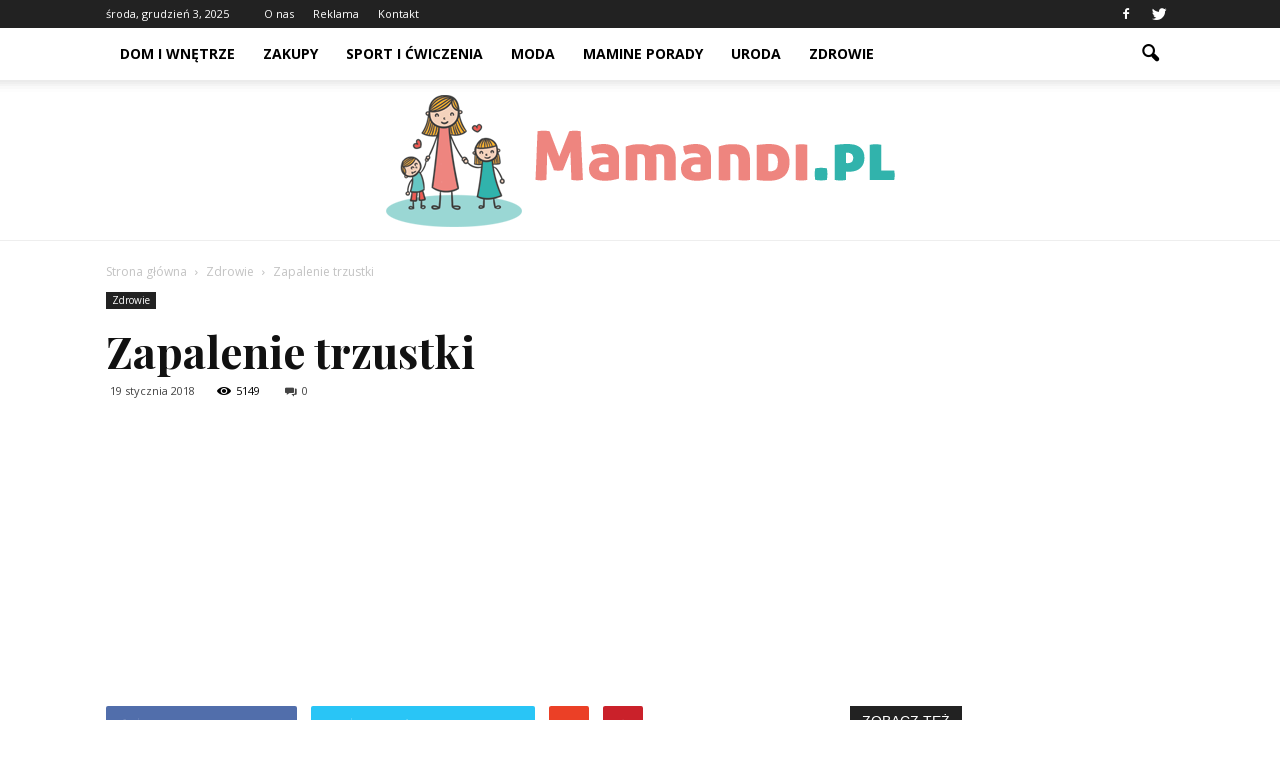

--- FILE ---
content_type: text/html; charset=UTF-8
request_url: http://www.mamandi.pl/zapalenie-trzustki/
body_size: 92490
content:
<!doctype html >
<!--[if IE 8]>    <html class="ie8" lang="en"> <![endif]-->
<!--[if IE 9]>    <html class="ie9" lang="en"> <![endif]-->
<!--[if gt IE 8]><!--> <html lang="pl-PL"> <!--<![endif]-->
<head>
    <title>Zapalenie trzustki | Mamandi.pl</title>
    <meta charset="UTF-8" />
    <meta name="viewport" content="width=device-width, initial-scale=1.0">
    <link rel="pingback" href="http://www.mamandi.pl/xmlrpc.php" />
    <meta property="og:image" content="https://www.mamandi.pl/wp-content/uploads/2018/01/Diagram_showing_stage_T1_cancer_of_the_pancreas_CRUK_246_pl.png" /><meta name="author" content="Redakcja Mamandi">
<link rel='dns-prefetch' href='//s0.wp.com' />
<link rel='dns-prefetch' href='//code.jquery.com' />
<link rel='dns-prefetch' href='//fonts.googleapis.com' />
<link rel='dns-prefetch' href='//s.w.org' />
<link rel="alternate" type="application/rss+xml" title="Mamandi.pl &raquo; Kanał z wpisami" href="https://www.mamandi.pl/feed/" />
<link rel="alternate" type="application/rss+xml" title="Mamandi.pl &raquo; Kanał z komentarzami" href="https://www.mamandi.pl/comments/feed/" />
<link rel="alternate" type="application/rss+xml" title="Mamandi.pl &raquo; Zapalenie trzustki Kanał z komentarzami" href="https://www.mamandi.pl/zapalenie-trzustki/feed/" />
		<script type="text/javascript">
			window._wpemojiSettings = {"baseUrl":"https:\/\/s.w.org\/images\/core\/emoji\/11\/72x72\/","ext":".png","svgUrl":"https:\/\/s.w.org\/images\/core\/emoji\/11\/svg\/","svgExt":".svg","source":{"concatemoji":"http:\/\/www.mamandi.pl\/wp-includes\/js\/wp-emoji-release.min.js?ver=4.9.26"}};
			!function(e,a,t){var n,r,o,i=a.createElement("canvas"),p=i.getContext&&i.getContext("2d");function s(e,t){var a=String.fromCharCode;p.clearRect(0,0,i.width,i.height),p.fillText(a.apply(this,e),0,0);e=i.toDataURL();return p.clearRect(0,0,i.width,i.height),p.fillText(a.apply(this,t),0,0),e===i.toDataURL()}function c(e){var t=a.createElement("script");t.src=e,t.defer=t.type="text/javascript",a.getElementsByTagName("head")[0].appendChild(t)}for(o=Array("flag","emoji"),t.supports={everything:!0,everythingExceptFlag:!0},r=0;r<o.length;r++)t.supports[o[r]]=function(e){if(!p||!p.fillText)return!1;switch(p.textBaseline="top",p.font="600 32px Arial",e){case"flag":return s([55356,56826,55356,56819],[55356,56826,8203,55356,56819])?!1:!s([55356,57332,56128,56423,56128,56418,56128,56421,56128,56430,56128,56423,56128,56447],[55356,57332,8203,56128,56423,8203,56128,56418,8203,56128,56421,8203,56128,56430,8203,56128,56423,8203,56128,56447]);case"emoji":return!s([55358,56760,9792,65039],[55358,56760,8203,9792,65039])}return!1}(o[r]),t.supports.everything=t.supports.everything&&t.supports[o[r]],"flag"!==o[r]&&(t.supports.everythingExceptFlag=t.supports.everythingExceptFlag&&t.supports[o[r]]);t.supports.everythingExceptFlag=t.supports.everythingExceptFlag&&!t.supports.flag,t.DOMReady=!1,t.readyCallback=function(){t.DOMReady=!0},t.supports.everything||(n=function(){t.readyCallback()},a.addEventListener?(a.addEventListener("DOMContentLoaded",n,!1),e.addEventListener("load",n,!1)):(e.attachEvent("onload",n),a.attachEvent("onreadystatechange",function(){"complete"===a.readyState&&t.readyCallback()})),(n=t.source||{}).concatemoji?c(n.concatemoji):n.wpemoji&&n.twemoji&&(c(n.twemoji),c(n.wpemoji)))}(window,document,window._wpemojiSettings);
		</script>
		<style type="text/css">
img.wp-smiley,
img.emoji {
	display: inline !important;
	border: none !important;
	box-shadow: none !important;
	height: 1em !important;
	width: 1em !important;
	margin: 0 .07em !important;
	vertical-align: -0.1em !important;
	background: none !important;
	padding: 0 !important;
}
</style>
<link rel='stylesheet' id='yasrcss-css'  href='http://www.mamandi.pl/wp-content/plugins/yet-another-stars-rating/css/yasr.css' type='text/css' media='all' />
<style id='yasrcss-inline-css' type='text/css'>

		.rateit .rateit-range {
			background: url(http://www.mamandi.pl/wp-content/plugins/yet-another-stars-rating/img/stars_16_flat.png) left 0px;
		}

		.rateit .rateit-hover {
			background: url(http://www.mamandi.pl/wp-content/plugins/yet-another-stars-rating/img/stars_16_flat.png) left -21px;
		}

		.rateit .rateit-selected {
			background: url(http://www.mamandi.pl/wp-content/plugins/yet-another-stars-rating/img/stars_16_flat.png) left -42px;
		}

		div.medium .rateit-range {
			/*White*/
			background: url(http://www.mamandi.pl/wp-content/plugins/yet-another-stars-rating/img/stars_24_flat.png) left 0px;
		}

		div.medium .rateit-hover {
			/*Red*/
			background: url(http://www.mamandi.pl/wp-content/plugins/yet-another-stars-rating/img/stars_24_flat.png) left -29px;
		}

		div.medium .rateit-selected {
			/*Yellow*/
			background: url(http://www.mamandi.pl/wp-content/plugins/yet-another-stars-rating/img/stars_24_flat.png) left -58px ;
		}

		/* Creating set 32 */

		div.bigstars .rateit-range {
			/*White*/
			background: url(http://www.mamandi.pl/wp-content/plugins/yet-another-stars-rating/img/stars_32_flat.png) left 0px ;
		}

		div.bigstars .rateit-hover{
			/*red*/
			background: url(http://www.mamandi.pl/wp-content/plugins/yet-another-stars-rating/img/stars_32_flat.png) left -37px ;
		}

		div.bigstars .rateit-selected
		{
			/*Gold*/
			background: url(http://www.mamandi.pl/wp-content/plugins/yet-another-stars-rating/img/stars_32_flat.png) left -74px ;
		}

	
</style>
<link rel='stylesheet' id='jquery-ui-css'  href='//code.jquery.com/ui/1.11.2/themes/smoothness/jquery-ui.css' type='text/css' media='all' />
<link rel='stylesheet' id='dashicons-css'  href='http://www.mamandi.pl/wp-includes/css/dashicons.min.css?ver=4.9.26' type='text/css' media='all' />
<link rel='stylesheet' id='yasrcsslightscheme-css'  href='http://www.mamandi.pl/wp-content/plugins/yet-another-stars-rating/css/yasr-table-light.css' type='text/css' media='all' />
<link rel='stylesheet' id='google_font_open_sans-css'  href='http://fonts.googleapis.com/css?family=Open+Sans%3A300italic%2C400italic%2C600italic%2C400%2C600%2C700&#038;ver=4.9.26' type='text/css' media='all' />
<link rel='stylesheet' id='google-fonts-style-css'  href='http://fonts.googleapis.com/css?family=Playfair+Display%3A400%2C700&#038;ver=4.9.26' type='text/css' media='all' />
<link rel='stylesheet' id='js_composer_front-css'  href='http://www.mamandi.pl/wp-content/plugins/js_composer/assets/css/js_composer.min.css?ver=4.12' type='text/css' media='all' />
<link rel='stylesheet' id='td-theme-css'  href='http://www.mamandi.pl/wp-content/themes/Newspaper/style.css?ver=7.2' type='text/css' media='all' />
<link rel='stylesheet' id='td-theme-demo-style-css'  href='http://www.mamandi.pl/wp-content/themes/Newspaper/includes/demos/blog/demo_style.css?ver=7.2' type='text/css' media='all' />
<link rel='stylesheet' id='jetpack_css-css'  href='http://www.mamandi.pl/wp-content/plugins/jetpack/css/jetpack.css?ver=4.1.4' type='text/css' media='all' />
<script type='text/javascript' src='http://www.mamandi.pl/wp-includes/js/jquery/jquery.js?ver=1.12.4'></script>
<script type='text/javascript' src='http://www.mamandi.pl/wp-includes/js/jquery/jquery-migrate.min.js?ver=1.4.1'></script>
<link rel='https://api.w.org/' href='https://www.mamandi.pl/wp-json/' />
<link rel="EditURI" type="application/rsd+xml" title="RSD" href="https://www.mamandi.pl/xmlrpc.php?rsd" />
<link rel="wlwmanifest" type="application/wlwmanifest+xml" href="http://www.mamandi.pl/wp-includes/wlwmanifest.xml" /> 
<link rel='prev' title='Różyczka' href='https://www.mamandi.pl/rozyczka/' />
<link rel='next' title='Zespół jelita drażliwego' href='https://www.mamandi.pl/zespol-jelita-drazliwego/' />
<meta name="generator" content="WordPress 4.9.26" />
<link rel="canonical" href="https://www.mamandi.pl/zapalenie-trzustki/" />
<link rel='shortlink' href='https://www.mamandi.pl/?p=294' />
<link rel="alternate" type="application/json+oembed" href="https://www.mamandi.pl/wp-json/oembed/1.0/embed?url=https%3A%2F%2Fwww.mamandi.pl%2Fzapalenie-trzustki%2F" />
<link rel="alternate" type="text/xml+oembed" href="https://www.mamandi.pl/wp-json/oembed/1.0/embed?url=https%3A%2F%2Fwww.mamandi.pl%2Fzapalenie-trzustki%2F&#038;format=xml" />
<!--[if lt IE 9]><script src="http://html5shim.googlecode.com/svn/trunk/html5.js"></script><![endif]-->
    <meta name="generator" content="Powered by Visual Composer - drag and drop page builder for WordPress."/>
<!--[if lte IE 9]><link rel="stylesheet" type="text/css" href="http://www.mamandi.pl/wp-content/plugins/js_composer/assets/css/vc_lte_ie9.min.css" media="screen"><![endif]--><!--[if IE  8]><link rel="stylesheet" type="text/css" href="http://www.mamandi.pl/wp-content/plugins/js_composer/assets/css/vc-ie8.min.css" media="screen"><![endif]-->
<!-- Jetpack Open Graph Tags -->
<meta property="og:type" content="article" />
<meta property="og:title" content="Zapalenie trzustki" />
<meta property="og:url" content="https://www.mamandi.pl/zapalenie-trzustki/" />
<meta property="og:description" content="O chorobach trzustki zrobiło się głośno po informacjach w mediach o przypadkach śmierci celebrytów i aktorów w wyniku raka trzustki. Z chorobą przegrała polska aktorka Anna Przybylska, Steve Jobs &amp;…" />
<meta property="article:published_time" content="2018-01-19T15:06:49+00:00" />
<meta property="article:modified_time" content="2018-01-28T15:15:21+00:00" />
<meta property="og:site_name" content="Mamandi.pl" />
<meta property="og:image" content="https://www.mamandi.pl/wp-content/uploads/2018/01/Diagram_showing_stage_T1_cancer_of_the_pancreas_CRUK_246_pl.png" />
<meta property="og:image:width" content="548" />
<meta property="og:image:height" content="410" />
<meta property="og:locale" content="pl_PL" />
<meta name="twitter:site" content="@mamandi_pl" />
<meta name="twitter:image" content="https://www.mamandi.pl/wp-content/uploads/2018/01/Diagram_showing_stage_T1_cancer_of_the_pancreas_CRUK_246_pl.png?w=640" />
<meta name="twitter:card" content="summary_large_image" />
<meta name="twitter:creator" content="@mamandi_pl" />

<!-- JS generated by theme -->

<script>
    
    

	    var tdBlocksArray = []; //here we store all the items for the current page

	    //td_block class - each ajax block uses a object of this class for requests
	    function tdBlock() {
		    this.id = '';
		    this.block_type = 1; //block type id (1-234 etc)
		    this.atts = '';
		    this.td_column_number = '';
		    this.td_current_page = 1; //
		    this.post_count = 0; //from wp
		    this.found_posts = 0; //from wp
		    this.max_num_pages = 0; //from wp
		    this.td_filter_value = ''; //current live filter value
		    this.is_ajax_running = false;
		    this.td_user_action = ''; // load more or infinite loader (used by the animation)
		    this.header_color = '';
		    this.ajax_pagination_infinite_stop = ''; //show load more at page x
	    }


        // td_js_generator - mini detector
        (function(){
            var htmlTag = document.getElementsByTagName("html")[0];

            if ( navigator.userAgent.indexOf("MSIE 10.0") > -1 ) {
                htmlTag.className += ' ie10';
            }

            if ( !!navigator.userAgent.match(/Trident.*rv\:11\./) ) {
                htmlTag.className += ' ie11';
            }

            if ( /(iPad|iPhone|iPod)/g.test(navigator.userAgent) ) {
                htmlTag.className += ' td-md-is-ios';
            }

            var user_agent = navigator.userAgent.toLowerCase();
            if ( user_agent.indexOf("android") > -1 ) {
                htmlTag.className += ' td-md-is-android';
            }

            if ( -1 !== navigator.userAgent.indexOf('Mac OS X')  ) {
                htmlTag.className += ' td-md-is-os-x';
            }

            if ( /chrom(e|ium)/.test(navigator.userAgent.toLowerCase()) ) {
               htmlTag.className += ' td-md-is-chrome';
            }

            if ( -1 !== navigator.userAgent.indexOf('Firefox') ) {
                htmlTag.className += ' td-md-is-firefox';
            }

            if ( -1 !== navigator.userAgent.indexOf('Safari') && -1 === navigator.userAgent.indexOf('Chrome') ) {
                htmlTag.className += ' td-md-is-safari';
            }

        })();




        var tdLocalCache = {};

        ( function () {
            "use strict";

            tdLocalCache = {
                data: {},
                remove: function (resource_id) {
                    delete tdLocalCache.data[resource_id];
                },
                exist: function (resource_id) {
                    return tdLocalCache.data.hasOwnProperty(resource_id) && tdLocalCache.data[resource_id] !== null;
                },
                get: function (resource_id) {
                    return tdLocalCache.data[resource_id];
                },
                set: function (resource_id, cachedData) {
                    tdLocalCache.remove(resource_id);
                    tdLocalCache.data[resource_id] = cachedData;
                }
            };
        })();

    
    
var td_viewport_interval_list=[{"limitBottom":767,"sidebarWidth":228},{"limitBottom":1018,"sidebarWidth":300},{"limitBottom":1140,"sidebarWidth":324}];
var td_animation_stack_effect="type0";
var tds_animation_stack=true;
var td_animation_stack_specific_selectors=".entry-thumb, img";
var td_animation_stack_general_selectors=".td-animation-stack img, .post img";
var td_ajax_url="https:\/\/www.mamandi.pl\/wp-admin\/admin-ajax.php?td_theme_name=Newspaper&v=7.2";
var td_get_template_directory_uri="http:\/\/www.mamandi.pl\/wp-content\/themes\/Newspaper";
var tds_snap_menu="snap";
var tds_logo_on_sticky="";
var tds_header_style="11";
var td_please_wait="Prosz\u0119 czeka\u0107 ...";
var td_email_user_pass_incorrect="U\u017cytkownik lub has\u0142o niepoprawne!";
var td_email_user_incorrect="E-mail lub nazwa u\u017cytkownika jest niepoprawna!";
var td_email_incorrect="E-mail niepoprawny!";
var tds_more_articles_on_post_enable="show";
var tds_more_articles_on_post_time_to_wait="";
var tds_more_articles_on_post_pages_distance_from_top=0;
var tds_theme_color_site_wide="#ee857f";
var tds_smart_sidebar="enabled";
var tdThemeName="Newspaper";
var td_magnific_popup_translation_tPrev="Poprzedni (Strza\u0142ka w lewo)";
var td_magnific_popup_translation_tNext="Nast\u0119pny (Strza\u0142ka w prawo)";
var td_magnific_popup_translation_tCounter="%curr% z %total%";
var td_magnific_popup_translation_ajax_tError="Zawarto\u015b\u0107 z %url% nie mo\u017ce by\u0107 za\u0142adowana.";
var td_magnific_popup_translation_image_tError="Obraz #%curr% nie mo\u017ce by\u0107 za\u0142adowany.";
var td_ad_background_click_link="";
var td_ad_background_click_target="";
</script>


<!-- Header style compiled by theme -->

<style>
    
.td-header-wrap .black-menu .sf-menu > .current-menu-item > a,
    .td-header-wrap .black-menu .sf-menu > .current-menu-ancestor > a,
    .td-header-wrap .black-menu .sf-menu > .current-category-ancestor > a,
    .td-header-wrap .black-menu .sf-menu > li > a:hover,
    .td-header-wrap .black-menu .sf-menu > .sfHover > a,
    .td-header-style-12 .td-header-menu-wrap-full,
    .sf-menu > .current-menu-item > a:after,
    .sf-menu > .current-menu-ancestor > a:after,
    .sf-menu > .current-category-ancestor > a:after,
    .sf-menu > li:hover > a:after,
    .sf-menu > .sfHover > a:after,
    .sf-menu ul .td-menu-item > a:hover,
    .sf-menu ul .sfHover > a,
    .sf-menu ul .current-menu-ancestor > a,
    .sf-menu ul .current-category-ancestor > a,
    .sf-menu ul .current-menu-item > a,
    .td-header-style-12 .td-affix,
    .header-search-wrap .td-drop-down-search:after,
    .header-search-wrap .td-drop-down-search .btn:hover,
    input[type=submit]:hover,
    .td-read-more a,
    .td-post-category:hover,
    .td-grid-style-1.td-hover-1 .td-big-grid-post:hover .td-post-category,
    .td-grid-style-5.td-hover-1 .td-big-grid-post:hover .td-post-category,
    .td_top_authors .td-active .td-author-post-count,
    .td_top_authors .td-active .td-author-comments-count,
    .td_top_authors .td_mod_wrap:hover .td-author-post-count,
    .td_top_authors .td_mod_wrap:hover .td-author-comments-count,
    .td-404-sub-sub-title a:hover,
    .td-search-form-widget .wpb_button:hover,
    .td-rating-bar-wrap div,
    .td_category_template_3 .td-current-sub-category,
    .mfp-content .td-login-wrap .btn,
    .mfp-content .td_display_err,
    .mfp-content .td_display_msg_ok,
    .dropcap,
    .td_wrapper_video_playlist .td_video_controls_playlist_wrapper,
    .wpb_default,
    .wpb_default:hover,
    .td-left-smart-list:hover,
    .td-right-smart-list:hover,
    .woocommerce-checkout .woocommerce input.button:hover,
    .woocommerce-page .woocommerce a.button:hover,
    .woocommerce-account div.woocommerce .button:hover,
    #bbpress-forums button:hover,
    .bbp_widget_login .button:hover,
    .td-footer-wrapper .td-post-category,
    .td-footer-wrapper .widget_product_search input[type="submit"]:hover,
    .woocommerce .product a.button:hover,
    .woocommerce .product #respond input#submit:hover,
    .woocommerce .checkout input#place_order:hover,
    .woocommerce .woocommerce.widget .button:hover,
    .single-product .product .summary .cart .button:hover,
    .woocommerce-cart .woocommerce table.cart .button:hover,
    .woocommerce-cart .woocommerce .shipping-calculator-form .button:hover,
    .td-next-prev-wrap a:hover,
    .td-load-more-wrap a:hover,
    .td-post-small-box a:hover,
    .page-nav .current,
    .page-nav:first-child > div,
    .td_category_template_8 .td-category-header .td-category a.td-current-sub-category,
    .td_category_template_4 .td-category-siblings .td-category a:hover,
    #bbpress-forums .bbp-pagination .current,
    #bbpress-forums #bbp-single-user-details #bbp-user-navigation li.current a,
    .td-theme-slider:hover .slide-meta-cat a,
    a.vc_btn-black:hover,
    .td-trending-now-wrapper:hover .td-trending-now-title,
    .td-scroll-up,
    .td-smart-list-button:hover,
    .td-weather-information:before,
    .td-weather-week:before,
    .td_block_exchange .td-exchange-header:before,
    .td_block_big_grid_9.td-grid-style-1 .td-post-category,
    .td_block_big_grid_9.td-grid-style-5 .td-post-category,
    .td-grid-style-6.td-hover-1 .td-module-thumb:after {
        background-color: #ee857f;
    }

    .woocommerce .woocommerce-message .button:hover,
    .woocommerce .woocommerce-error .button:hover,
    .woocommerce .woocommerce-info .button:hover {
        background-color: #ee857f !important;
    }

    .woocommerce .product .onsale,
    .woocommerce.widget .ui-slider .ui-slider-handle {
        background: none #ee857f;
    }

    .woocommerce.widget.widget_layered_nav_filters ul li a {
        background: none repeat scroll 0 0 #ee857f !important;
    }

    a,
    cite a:hover,
    .td_mega_menu_sub_cats .cur-sub-cat,
    .td-mega-span h3 a:hover,
    .td_mod_mega_menu:hover .entry-title a,
    .header-search-wrap .result-msg a:hover,
    .top-header-menu li a:hover,
    .top-header-menu .current-menu-item > a,
    .top-header-menu .current-menu-ancestor > a,
    .top-header-menu .current-category-ancestor > a,
    .td-social-icon-wrap > a:hover,
    .td-header-sp-top-widget .td-social-icon-wrap a:hover,
    .td-page-content blockquote p,
    .td-post-content blockquote p,
    .mce-content-body blockquote p,
    .comment-content blockquote p,
    .wpb_text_column blockquote p,
    .td_block_text_with_title blockquote p,
    .td_module_wrap:hover .entry-title a,
    .td-subcat-filter .td-subcat-list a:hover,
    .td-subcat-filter .td-subcat-dropdown a:hover,
    .td_quote_on_blocks,
    .dropcap2,
    .dropcap3,
    .td_top_authors .td-active .td-authors-name a,
    .td_top_authors .td_mod_wrap:hover .td-authors-name a,
    .td-post-next-prev-content a:hover,
    .author-box-wrap .td-author-social a:hover,
    .td-author-name a:hover,
    .td-author-url a:hover,
    .td_mod_related_posts:hover h3 > a,
    .td-post-template-11 .td-related-title .td-related-left:hover,
    .td-post-template-11 .td-related-title .td-related-right:hover,
    .td-post-template-11 .td-related-title .td-cur-simple-item,
    .td-post-template-11 .td_block_related_posts .td-next-prev-wrap a:hover,
    .comment-reply-link:hover,
    .logged-in-as a:hover,
    #cancel-comment-reply-link:hover,
    .td-search-query,
    .td-category-header .td-pulldown-category-filter-link:hover,
    .td-category-siblings .td-subcat-dropdown a:hover,
    .td-category-siblings .td-subcat-dropdown a.td-current-sub-category,
    .mfp-content .td-login-wrap .td-login-info-text a:hover,
    .widget a:hover,
    .widget_calendar tfoot a:hover,
    .woocommerce a.added_to_cart:hover,
    #bbpress-forums li.bbp-header .bbp-reply-content span a:hover,
    #bbpress-forums .bbp-forum-freshness a:hover,
    #bbpress-forums .bbp-topic-freshness a:hover,
    #bbpress-forums .bbp-forums-list li a:hover,
    #bbpress-forums .bbp-forum-title:hover,
    #bbpress-forums .bbp-topic-permalink:hover,
    #bbpress-forums .bbp-topic-started-by a:hover,
    #bbpress-forums .bbp-topic-started-in a:hover,
    #bbpress-forums .bbp-body .super-sticky li.bbp-topic-title .bbp-topic-permalink,
    #bbpress-forums .bbp-body .sticky li.bbp-topic-title .bbp-topic-permalink,
    .widget_display_replies .bbp-author-name,
    .widget_display_topics .bbp-author-name,
    .footer-text-wrap .footer-email-wrap a,
    .td-subfooter-menu li a:hover,
    .footer-social-wrap a:hover,
    a.vc_btn-black:hover,
    .td-smart-list-dropdown-wrap .td-smart-list-button:hover,
    .td_module_17 .td-read-more a:hover,
    .td_module_18 .td-read-more a:hover,
    .td_module_19 .td-post-author-name a:hover,
    .td-instagram-user a {
        color: #ee857f;
    }

    .mfp-content .td_login_tab_focus,
    a.vc_btn-black.vc_btn_square_outlined:hover,
    a.vc_btn-black.vc_btn_outlined:hover,
    .td-mega-menu-page .wpb_content_element ul li a:hover {
        color: #ee857f !important;
    }

    .td-next-prev-wrap a:hover,
    .td-load-more-wrap a:hover,
    .td-post-small-box a:hover,
    .page-nav .current,
    .page-nav:first-child > div,
    .td_category_template_8 .td-category-header .td-category a.td-current-sub-category,
    .td_category_template_4 .td-category-siblings .td-category a:hover,
    #bbpress-forums .bbp-pagination .current,
    .mfp-content .td-login-panel-title,
    .post .td_quote_box,
    .page .td_quote_box,
    a.vc_btn-black:hover {
        border-color: #ee857f;
    }

    .td_wrapper_video_playlist .td_video_currently_playing:after {
        border-color: #ee857f !important;
    }

    .header-search-wrap .td-drop-down-search:before {
        border-color: transparent transparent #ee857f transparent;
    }

    .block-title > span,
    .block-title > a,
    .block-title > label,
    .widgettitle,
    .widgettitle:after,
    .td-trending-now-title,
    .td-trending-now-wrapper:hover .td-trending-now-title,
    .wpb_tabs li.ui-tabs-active a,
    .wpb_tabs li:hover a,
    .vc_tta-container .vc_tta-color-grey.vc_tta-tabs-position-top.vc_tta-style-classic .vc_tta-tabs-container .vc_tta-tab.vc_active > a,
    .vc_tta-container .vc_tta-color-grey.vc_tta-tabs-position-top.vc_tta-style-classic .vc_tta-tabs-container .vc_tta-tab:hover > a,
    .td-related-title .td-cur-simple-item,
    .woocommerce .product .products h2,
    .td-subcat-filter .td-subcat-dropdown:hover .td-subcat-more {
    	background-color: #ee857f;
    }

    .woocommerce div.product .woocommerce-tabs ul.tabs li.active {
    	background-color: #ee857f !important;
    }

    .block-title,
    .td-related-title,
    .wpb_tabs .wpb_tabs_nav,
    .vc_tta-container .vc_tta-color-grey.vc_tta-tabs-position-top.vc_tta-style-classic .vc_tta-tabs-container,
    .woocommerce div.product .woocommerce-tabs ul.tabs:before {
        border-color: #ee857f;
    }
    .td_block_wrap .td-subcat-item .td-cur-simple-item {
	    color: #ee857f;
	}


    
    .td-grid-style-4 .entry-title
    {
        background-color: rgba(238, 133, 127, 0.7);
    }

    
    .block-title > span,
    .block-title > a,
    .block-title > label,
    .widgettitle,
    .widgettitle:after,
    .td-trending-now-title,
    .td-trending-now-wrapper:hover .td-trending-now-title,
    .wpb_tabs li.ui-tabs-active a,
    .wpb_tabs li:hover a,
    .vc_tta-container .vc_tta-color-grey.vc_tta-tabs-position-top.vc_tta-style-classic .vc_tta-tabs-container .vc_tta-tab.vc_active > a,
    .vc_tta-container .vc_tta-color-grey.vc_tta-tabs-position-top.vc_tta-style-classic .vc_tta-tabs-container .vc_tta-tab:hover > a,
    .td-related-title .td-cur-simple-item,
    .woocommerce .product .products h2,
    .td-subcat-filter .td-subcat-dropdown:hover .td-subcat-more,
    .td-weather-information:before,
    .td-weather-week:before,
    .td_block_exchange .td-exchange-header:before {
        background-color: #222222;
    }

    .woocommerce div.product .woocommerce-tabs ul.tabs li.active {
    	background-color: #222222 !important;
    }

    .block-title,
    .td-related-title,
    .wpb_tabs .wpb_tabs_nav,
    .vc_tta-container .vc_tta-color-grey.vc_tta-tabs-position-top.vc_tta-style-classic .vc_tta-tabs-container,
    .woocommerce div.product .woocommerce-tabs ul.tabs:before {
        border-color: #222222;
    }

    
	.td_module_wrap .td-module-title {
		font-family:"Playfair Display";
	
	}
     
    .td_module_2 .td-module-title {
    	font-weight:bold;
	
    }
    
    .td_module_4 .td-module-title {
    	font-weight:bold;
	
    }
    
    .td_module_14 .td-module-title {
    	font-weight:bold;
	
    }
    
	.td_block_trending_now .entry-title a,
	.td-theme-slider .td-module-title a,
    .td-big-grid-post .entry-title {
		font-family:"Playfair Display";
	
	}
    
    .td_module_mx2 .td-module-title a {
    	font-family:Roboto;
	
    }
    
    .td_module_mx8 .td-module-title a {
    	font-family:Roboto;
	
    }
    
    .td-theme-slider.iosSlider-col-1 .td-module-title a {
        font-family:Roboto;
	
    }
    
    .td-big-grid-post.td-big-thumb .td-big-grid-meta,
    .td-big-thumb .td-big-grid-meta .entry-title {
        font-weight:bold;
	
    }
    
	.post .td-post-header .entry-title {
		font-family:"Playfair Display";
	
	}
    
    .td-post-template-default .td-post-header .entry-title {
        font-weight:bold;
	
    }
    
    .td-post-template-1 .td-post-header .entry-title {
        font-weight:bold;
	
    }
    
    .td-post-template-2 .td-post-header .entry-title {
        font-weight:bold;
	
    }
    
    .td-post-template-3 .td-post-header .entry-title {
        font-weight:bold;
	
    }
    
    .td-post-template-4 .td-post-header .entry-title {
        font-weight:bold;
	
    }
    
    .td-post-template-5 .td-post-header .entry-title {
        font-weight:bold;
	
    }
    
    .td-post-template-6 .td-post-header .entry-title {
        font-weight:bold;
	
    }
    
    .td-post-template-7 .td-post-header .entry-title {
        font-weight:bold;
	
    }
    
    .td-post-template-8 .td-post-header .entry-title {
        font-weight:bold;
	
    }
    
    .td-post-template-9 .td-post-header .entry-title {
        font-weight:bold;
	
    }
    
    .td-post-template-10 .td-post-header .entry-title {
        font-weight:bold;
	
    }
    
    .td-post-template-11 .td-post-header .entry-title {
        font-weight:bold;
	
    }
    
    .post blockquote p,
    .page blockquote p,
    .td-post-text-content blockquote p {
        font-family:"Playfair Display";
	
    }
    
    .post .td_quote_box p,
    .page .td_quote_box p {
        font-family:"Playfair Display";
	
    }
    
    .post .td_pull_quote p,
    .page .td_pull_quote p {
        font-family:"Playfair Display";
	
    }
    
    .td-post-content h1 {
        font-family:"Playfair Display";
	
    }
    
    .td-post-content h2 {
        font-family:"Playfair Display";
	
    }
    
    .td-page-title,
    .woocommerce-page .page-title,
    .td-category-title-holder .td-page-title {
    	font-family:"Playfair Display";
	font-weight:bold;
	
    }
    
    .td-page-content h1,
    .wpb_text_column h1 {
    	font-family:"Playfair Display";
	
    }
    
    .td-page-content h2,
    .wpb_text_column h2 {
    	font-family:"Playfair Display";
	
    }
    
    #td-outer-wrap span.dropcap {
    	font-family:"Playfair Display";
	
    }
</style>

<script>
  (function(i,s,o,g,r,a,m){i['GoogleAnalyticsObject']=r;i[r]=i[r]||function(){
  (i[r].q=i[r].q||[]).push(arguments)},i[r].l=1*new Date();a=s.createElement(o),
  m=s.getElementsByTagName(o)[0];a.async=1;a.src=g;m.parentNode.insertBefore(a,m)
  })(window,document,'script','https://www.google-analytics.com/analytics.js','ga');

  ga('create', 'UA-82280732-1', 'auto');
  ga('send', 'pageview');

</script><noscript><style type="text/css"> .wpb_animate_when_almost_visible { opacity: 1; }</style></noscript></head>

<body class="post-template-default single single-post postid-294 single-format-standard zapalenie-trzustki td-blog-demo single_template_2 wpb-js-composer js-comp-ver-4.12 vc_responsive td-animation-stack-type0 td-full-layout" itemscope="itemscope" itemtype="http://schema.org/WebPage">

        <div class="td-scroll-up"><i class="td-icon-menu-up"></i></div>
    
    <div class="td-menu-background"></div>
<div id="td-mobile-nav">
    <div class="td-mobile-container">
        <!-- mobile menu top section -->
        <div class="td-menu-socials-wrap">
            <!-- socials -->
            <div class="td-menu-socials">
                
        <span class="td-social-icon-wrap">
            <a target="_blank" href="https://www.facebook.com/Mamandipl-282840212071311/" title="Facebook">
                <i class="td-icon-font td-icon-facebook"></i>
            </a>
        </span>
        <span class="td-social-icon-wrap">
            <a target="_blank" href="https://twitter.com/mamandi_pl" title="Twitter">
                <i class="td-icon-font td-icon-twitter"></i>
            </a>
        </span>            </div>
            <!-- close button -->
            <div class="td-mobile-close">
                <a href="#"><i class="td-icon-close-mobile"></i></a>
            </div>
        </div>

        <!-- login section -->
        
        <!-- menu section -->
        <div class="td-mobile-content">
            <div class="menu-menu-container"><ul id="menu-menu" class="td-mobile-main-menu"><li id="menu-item-83" class="menu-item menu-item-type-taxonomy menu-item-object-category menu-item-first menu-item-83"><a href="https://www.mamandi.pl/category/dom-i-wnetrze/">Dom i wnętrze</a></li>
<li id="menu-item-81" class="menu-item menu-item-type-taxonomy menu-item-object-category menu-item-81"><a href="https://www.mamandi.pl/category/zakupy/">Zakupy</a></li>
<li id="menu-item-84" class="menu-item menu-item-type-taxonomy menu-item-object-category menu-item-84"><a href="https://www.mamandi.pl/category/sport-i-cwiczenia/">Sport i ćwiczenia</a></li>
<li id="menu-item-585" class="menu-item menu-item-type-taxonomy menu-item-object-category menu-item-585"><a href="https://www.mamandi.pl/category/moda/">Moda</a></li>
<li id="menu-item-82" class="menu-item menu-item-type-taxonomy menu-item-object-category menu-item-82"><a href="https://www.mamandi.pl/category/mamine-porady/">Mamine porady</a></li>
<li id="menu-item-586" class="menu-item menu-item-type-taxonomy menu-item-object-category menu-item-586"><a href="https://www.mamandi.pl/category/uroda/">Uroda</a></li>
<li id="menu-item-587" class="menu-item menu-item-type-taxonomy menu-item-object-category current-post-ancestor current-menu-parent current-post-parent menu-item-587"><a href="https://www.mamandi.pl/category/zdrowie/">Zdrowie</a></li>
</ul></div>        </div>
    </div>

    <!-- register/login section -->
    </div>    <div class="td-search-background"></div>
<div class="td-search-wrap-mob">
	<div class="td-drop-down-search" aria-labelledby="td-header-search-button">
		<form method="get" class="td-search-form" action="https://www.mamandi.pl/">
			<!-- close button -->
			<div class="td-search-close">
				<a href="#"><i class="td-icon-close-mobile"></i></a>
			</div>
			<div role="search" class="td-search-input">
				<span>Wyszukiwanie</span>
				<input id="td-header-search-mob" type="text" value="" name="s" autocomplete="off" />
			</div>
		</form>
		<div id="td-aj-search-mob"></div>
	</div>
</div>    
    
    <div id="td-outer-wrap">
    
        <!--
Header style 11
-->

<div class="td-header-wrap td-header-style-11">

	<div class="td-header-top-menu-full">
		<div class="td-container td-header-row td-header-top-menu">
            
    <div class="top-bar-style-1">
        
<div class="td-header-sp-top-menu">


	        <div class="td_data_time">
            <div >

                środa, grudzień 3, 2025
            </div>
        </div>
    <div class="menu-top-container"><ul id="menu-top" class="top-header-menu"><li id="menu-item-87" class="menu-item menu-item-type-post_type menu-item-object-page menu-item-first td-menu-item td-normal-menu menu-item-87"><a href="https://www.mamandi.pl/o-nas/">O nas</a></li>
<li id="menu-item-86" class="menu-item menu-item-type-post_type menu-item-object-page td-menu-item td-normal-menu menu-item-86"><a href="https://www.mamandi.pl/reklama/">Reklama</a></li>
<li id="menu-item-85" class="menu-item menu-item-type-post_type menu-item-object-page td-menu-item td-normal-menu menu-item-85"><a href="https://www.mamandi.pl/kontakt/">Kontakt</a></li>
</ul></div></div>
        <div class="td-header-sp-top-widget">
    
        <span class="td-social-icon-wrap">
            <a target="_blank" href="https://www.facebook.com/Mamandipl-282840212071311/" title="Facebook">
                <i class="td-icon-font td-icon-facebook"></i>
            </a>
        </span>
        <span class="td-social-icon-wrap">
            <a target="_blank" href="https://twitter.com/mamandi_pl" title="Twitter">
                <i class="td-icon-font td-icon-twitter"></i>
            </a>
        </span></div>
    </div>

<!-- LOGIN MODAL -->

                <div  id="login-form" class="white-popup-block mfp-hide mfp-with-anim">
                    <ul class="td-login-tabs">
                        <li><a id="login-link" class="td_login_tab_focus">ZALOGUJ SIĘ</a></li>
                    </ul>



                    <div class="td-login-wrap">
                        <div class="td_display_err"></div>

                        <div id="td-login-div" class="">
                            <div class="td-login-panel-title">Witamy! Zaloguj się na swoje konto</div>
                            <input class="td-login-input" type="text" name="login_email" id="login_email" placeholder="Twoja nazwa użytkownika" value="" required>
                            <input class="td-login-input" type="password" name="login_pass" id="login_pass" value="" placeholder="Twoje hasło" required>
                            <input type="button" name="login_button" id="login_button" class="wpb_button btn td-login-button" value="Zaloguj się">


                            <div class="td-login-info-text"><a href="#" id="forgot-pass-link">Nie pamiętasz hasła?</a></div>


                        </div>

                        

                         <div id="td-forgot-pass-div" class="td-display-none">
                            <div class="td-login-panel-title">Odzyskaj swoje hasło</div>
                            <input class="td-login-input" type="text" name="forgot_email" id="forgot_email" placeholder="Twój e-mail" value="" required>
                            <input type="button" name="forgot_button" id="forgot_button" class="wpb_button btn td-login-button" value="Wyślij Moją Przepustkę">
                        </div>




                    </div>
                </div>
                		</div>
	</div>

    <div class="td-header-menu-wrap-full">
        <div class="td-header-menu-wrap td-header-gradient">
            <div class="td-container td-header-row td-header-main-menu">
                <div id="td-header-menu" role="navigation">
    <div id="td-top-mobile-toggle"><a href="#"><i class="td-icon-font td-icon-mobile"></i></a></div>
    <div class="td-main-menu-logo td-logo-in-header">
                <a class="td-main-logo" href="https://www.mamandi.pl/">
            <img src="http://www.mamandi.pl/wp-content/uploads/2016/08/Mamandi.png" alt="Mamandi" title="Mamandi"/>
        </a>
        </div>
    <div class="menu-menu-container"><ul id="menu-menu-1" class="sf-menu"><li class="menu-item menu-item-type-taxonomy menu-item-object-category menu-item-first td-menu-item td-normal-menu menu-item-83"><a href="https://www.mamandi.pl/category/dom-i-wnetrze/">Dom i wnętrze</a></li>
<li class="menu-item menu-item-type-taxonomy menu-item-object-category td-menu-item td-normal-menu menu-item-81"><a href="https://www.mamandi.pl/category/zakupy/">Zakupy</a></li>
<li class="menu-item menu-item-type-taxonomy menu-item-object-category td-menu-item td-normal-menu menu-item-84"><a href="https://www.mamandi.pl/category/sport-i-cwiczenia/">Sport i ćwiczenia</a></li>
<li class="menu-item menu-item-type-taxonomy menu-item-object-category td-menu-item td-normal-menu menu-item-585"><a href="https://www.mamandi.pl/category/moda/">Moda</a></li>
<li class="menu-item menu-item-type-taxonomy menu-item-object-category td-menu-item td-normal-menu menu-item-82"><a href="https://www.mamandi.pl/category/mamine-porady/">Mamine porady</a></li>
<li class="menu-item menu-item-type-taxonomy menu-item-object-category td-menu-item td-normal-menu menu-item-586"><a href="https://www.mamandi.pl/category/uroda/">Uroda</a></li>
<li class="menu-item menu-item-type-taxonomy menu-item-object-category current-post-ancestor current-menu-parent current-post-parent td-menu-item td-normal-menu menu-item-587"><a href="https://www.mamandi.pl/category/zdrowie/">Zdrowie</a></li>
</ul></div></div>


<div class="td-search-wrapper">
    <div id="td-top-search">
        <!-- Search -->
        <div class="header-search-wrap">
            <div class="dropdown header-search">
                <a id="td-header-search-button" href="#" role="button" class="dropdown-toggle " data-toggle="dropdown"><i class="td-icon-search"></i></a>
                <a id="td-header-search-button-mob" href="#" role="button" class="dropdown-toggle " data-toggle="dropdown"><i class="td-icon-search"></i></a>
            </div>
        </div>
    </div>
</div>

<div class="header-search-wrap">
	<div class="dropdown header-search">
		<div class="td-drop-down-search" aria-labelledby="td-header-search-button">
			<form method="get" class="td-search-form" action="https://www.mamandi.pl/">
				<div role="search" class="td-head-form-search-wrap">
					<input id="td-header-search" type="text" value="" name="s" autocomplete="off" /><input class="wpb_button wpb_btn-inverse btn" type="submit" id="td-header-search-top" value="Wyszukiwanie" />
				</div>
			</form>
			<div id="td-aj-search"></div>
		</div>
	</div>
</div>            </div>
        </div>
    </div>

    <div class="td-banner-wrap-full td-logo-wrap-full ">
        <div class="td-header-sp-logo">
            			<a class="td-main-logo" href="https://www.mamandi.pl/">
				<img src="http://www.mamandi.pl/wp-content/uploads/2016/08/Mamandi.png" alt="Mamandi" title="Mamandi"/>
				<span class="td-visual-hidden">Mamandi.pl</span>
			</a>
		        </div>
    </div>

    <div class="td-banner-wrap-full td-banner-bg">
        <div class="td-container-header td-header-row td-header-header">
            <div class="td-header-sp-recs">
                <div class="td-header-rec-wrap">
    
</div>            </div>
        </div>
    </div>

</div><div class="td-main-content-wrap">

    <div class="td-container td-post-template-2">
        <article id="post-294" class="post-294 post type-post status-publish format-standard has-post-thumbnail hentry" itemscope itemtype="http://schema.org/Article">
            <div class="td-pb-row">
                <div class="td-pb-span12">
                    <div class="td-post-header">
                        <div class="td-crumb-container"><div class="entry-crumbs"><span itemscope itemtype="http://data-vocabulary.org/Breadcrumb"><a title="" class="entry-crumb" itemprop="url" href="https://www.mamandi.pl/"><span itemprop="title">Strona główna</span></a></span> <i class="td-icon-right td-bread-sep"></i> <span itemscope itemtype="http://data-vocabulary.org/Breadcrumb"><a title="Zobacz wszystkie wiadomości Zdrowie" class="entry-crumb" itemprop="url" href="https://www.mamandi.pl/category/zdrowie/"><span itemprop="title">Zdrowie</span></a></span> <i class="td-icon-right td-bread-sep td-bred-no-url-last"></i> <span class="td-bred-no-url-last" itemscope itemtype="http://data-vocabulary.org/Breadcrumb"><meta itemprop="title" content = "Zapalenie trzustki"><meta itemprop="url" content = "https://www.mamandi.pl/zapalenie-trzustki/">Zapalenie trzustki</span></div></div>

                        <ul class="td-category"><li class="entry-category"><a  href="https://www.mamandi.pl/category/zdrowie/">Zdrowie</a></li></ul>
                        <header class="td-post-title">
                            <h1 class="entry-title">Zapalenie trzustki</h1>

                            

                            <div class="td-module-meta-info">
                                                                <span class="td-post-date"><time class="entry-date updated td-module-date" datetime="2018-01-19T16:06:49+00:00" >19 stycznia 2018</time></span>                                <div class="td-post-views"><i class="td-icon-views"></i><span class="td-nr-views-294">5149</span></div>                                <div class="td-post-comments"><a href="https://www.mamandi.pl/zapalenie-trzustki/#respond"><i class="td-icon-comments"></i>0</a></div>                            </div>

                        </header>
                    </div>
                </div>
            </div> <!-- /.td-pb-row -->

            <div class="td-pb-row">
                                            <div class="td-pb-span8 td-main-content" role="main">
                                <div class="td-ss-main-content">
                                    
        <div class="td-post-sharing td-post-sharing-top td-with-like">
				<div class="td-default-sharing">
		            <a class="td-social-sharing-buttons td-social-facebook" href="http://www.facebook.com/sharer.php?u=https%3A%2F%2Fwww.mamandi.pl%2Fzapalenie-trzustki%2F" onclick="window.open(this.href, 'mywin','left=50,top=50,width=600,height=350,toolbar=0'); return false;"><i class="td-icon-facebook"></i><div class="td-social-but-text">Podziel się na Facebooku</div></a>
		            <a class="td-social-sharing-buttons td-social-twitter" href="https://twitter.com/intent/tweet?text=Zapalenie+trzustki&url=https%3A%2F%2Fwww.mamandi.pl%2Fzapalenie-trzustki%2F&via=Mamandi.pl"  ><i class="td-icon-twitter"></i><div class="td-social-but-text">Tweet (Ćwierkaj) na Twitterze</div></a>
		            <a class="td-social-sharing-buttons td-social-google" href="http://plus.google.com/share?url=https://www.mamandi.pl/zapalenie-trzustki/" onclick="window.open(this.href, 'mywin','left=50,top=50,width=600,height=350,toolbar=0'); return false;"><i class="td-icon-googleplus"></i></a>
		            <a class="td-social-sharing-buttons td-social-pinterest" href="http://pinterest.com/pin/create/button/?url=https://www.mamandi.pl/zapalenie-trzustki/&amp;media=https://www.mamandi.pl/wp-content/uploads/2018/01/Diagram_showing_stage_T1_cancer_of_the_pancreas_CRUK_246_pl.png&description=Zapalenie+trzustki" onclick="window.open(this.href, 'mywin','left=50,top=50,width=600,height=350,toolbar=0'); return false;"><i class="td-icon-pinterest"></i></a>
		            <a class="td-social-sharing-buttons td-social-whatsapp" href="whatsapp://send?text=Zapalenie+trzustki%20-%20https%3A%2F%2Fwww.mamandi.pl%2Fzapalenie-trzustki%2F" ><i class="td-icon-whatsapp"></i></a>
	            </div><div class="td-classic-sharing"><ul><li class="td-classic-facebook"><iframe frameBorder="0" src="http://www.facebook.com/plugins/like.php?href=https://www.mamandi.pl/zapalenie-trzustki/&amp;layout=button_count&amp;show_faces=false&amp;width=105&amp;action=like&amp;colorscheme=light&amp;height=21" style="border:none; overflow:hidden; width:105px; height:21px; background-color:transparent;"></iframe></li><li class="td-classic-twitter"><a href="https://twitter.com/share" class="twitter-share-button" data-url="https://www.mamandi.pl/zapalenie-trzustki/" data-text="Zapalenie trzustki" data-via="" data-lang="en">tweet</a> <script>!function(d,s,id){var js,fjs=d.getElementsByTagName(s)[0];if(!d.getElementById(id)){js=d.createElement(s);js.id=id;js.src="//platform.twitter.com/widgets.js";fjs.parentNode.insertBefore(js,fjs);}}(document,"script","twitter-wjs");</script></li></ul></div></div>

        <div class="td-post-content">
            <div class="td-post-featured-image"><a href="https://www.mamandi.pl/wp-content/uploads/2018/01/Diagram_showing_stage_T1_cancer_of_the_pancreas_CRUK_246_pl.png" data-caption=""><img width="548" height="410" class="entry-thumb td-modal-image" src="https://www.mamandi.pl/wp-content/uploads/2018/01/Diagram_showing_stage_T1_cancer_of_the_pancreas_CRUK_246_pl.png" alt="Zapalenie trzustki" title="Diagram_showing_stage_T1_cancer_of_the_pancreas_CRUK_246_pl"/></a></div>
            <p>	<!--
		@page { size: 21cm 29.7cm; margin: 2cm }
		P { margin-bottom: 0.21cm }
	--></p>
<p><span style="font-size: medium">O chorobach trzustki zrobiło się głośno po informacjach w mediach o przypadkach śmierci celebrytów i aktorów w wyniku <strong>raka trzustki</strong>. Z chorobą przegrała polska aktorka Anna Przybylska, Steve Jobs &#8211; współzałożyciel koncernu Apple, a także aktor Patrick Swayze. Lekarze zaczęli bić na alarm i uświadamiać nam, jak groźną i podstępną chorobą jest rak trzustki. I chociaż nie wszystkie dolegliwości związane z jamą brzuszną muszą od razu oznaczać obecność raka trzustki, to mogą być związane z inną, równie niebezpieczną chorobą – <strong>zapaleniem trzustki</strong>. W zależności od częstotliwości występowania objawów i przebiegu zapalenia trzustki wyróżniamy zapalenie ostre i przewlekłe.</span></p>

 <!-- A generated by theme --> 

<script async src="//pagead2.googlesyndication.com/pagead/js/adsbygoogle.js"></script><div class="td-g-rec td-g-rec-id-content_inlineleft ">
<script type="text/javascript">
var td_screen_width = document.body.clientWidth;

                    if ( td_screen_width >= 1140 ) {
                        /* large monitors */
                        document.write('<ins class="adsbygoogle" style="display:inline-block;width:300px;height:250px" data-ad-client="ca-pub-3624369775460466" data-ad-slot="9767748944"></ins>');
                        (adsbygoogle = window.adsbygoogle || []).push({});
                    }
            
	                    if ( td_screen_width >= 1019  && td_screen_width < 1140 ) {
	                        /* landscape tablets */
                        document.write('<ins class="adsbygoogle" style="display:inline-block;width:300px;height:250px" data-ad-client="ca-pub-3624369775460466" data-ad-slot="9767748944"></ins>');
	                        (adsbygoogle = window.adsbygoogle || []).push({});
	                    }
	                
                    if ( td_screen_width >= 768  && td_screen_width < 1019 ) {
                        /* portrait tablets */
                        document.write('<ins class="adsbygoogle" style="display:inline-block;width:200px;height:200px" data-ad-client="ca-pub-3624369775460466" data-ad-slot="9767748944"></ins>');
                        (adsbygoogle = window.adsbygoogle || []).push({});
                    }
                
                    if ( td_screen_width < 768 ) {
                        /* Phones */
                        document.write('<ins class="adsbygoogle" style="display:inline-block;width:300px;height:250px" data-ad-client="ca-pub-3624369775460466" data-ad-slot="9767748944"></ins>');
                        (adsbygoogle = window.adsbygoogle || []).push({});
                    }
                </script>
</div>

 <!-- end A --> 

<p><span style="font-size: medium">Objawy zapalenie trzustki &#8211; przyczyny</span></p>
<p><span style="font-size: medium">Według szacunków, każdego roku na każde 100 tysięcy osób notuje się od 10 do 45 przypadków zachorowania na ostre zapalenie trzustki. Do głównych przyczyn rozwoju <strong>zapalenia trzustki</strong> zalicza się kamicę żółciową, zbyt wysoką wagę ciała, chorobę alkoholową, urazy jamy brzusznej, stosowanie leków oraz bulimię. Ostre zapalenie trzustki rozwija się, gdy pojawia się w niej stan zapalny, prowadzący do tego, że enzymy trzustkowe uaktywniają się i zaczynają niszczyć otaczające tkanki. Oprócz samej <strong>trzustki</strong> atakują także naczynia krwionośne oraz przewód pokarmowy. Trawią ich ściany i powodują perforacje, które z kolei mogą doprowadzić do niewydolności narządów. Przewlekłe zapalenie <strong>trzustki</strong> to proces znacznie bardziej długotrwały niż ostre zapalenie. Szacuje się, że na 100 tysięcy mieszkańców na przewlekłe zapalenie trzustki cierpi od 2 do 9 osób. Choroba alkoholowa i częste spożywanie napojów wysokoprocentowych są przyczynami rozwoju przewlekłego <strong>zapalenia trzustki</strong> nawet u 90 proc. chorych. Niebezpieczne dla zdrowia jest także uzależnienie od nikotyny. Toksyny zawarte w alkoholu i papierosach trwale uszkadzają komórki, z których jest zbudowany narząd. Podobne uszkodzenia powoduje kamica dróg żółciowych. Objawy zapalenie trzustki mogą mieć też uwarunkowanie genetycznie. Jeżeli chociaż jedno z rodziców cierpi na przewlekłe zapalenie trzustki, to jest bardzo prawdopodobne, że dziecko również na nie zapadnie. </span></p>
<p><span style="font-size: medium">Objawy zapalenie trzustki &#8211; rozpoznanie</span></p>
<p><span style="font-size: medium"><img class="alignleft wp-image-295 size-medium" src="http://www.mamandi.pl/wp-content/uploads/2018/01/insulin-syringe-2129490_640-300x200.jpg" alt="Zapalenie trzustki" width="300" height="200" srcset="https://www.mamandi.pl/wp-content/uploads/2018/01/insulin-syringe-2129490_640-300x200.jpg 300w, https://www.mamandi.pl/wp-content/uploads/2018/01/insulin-syringe-2129490_640-631x420.jpg 631w, https://www.mamandi.pl/wp-content/uploads/2018/01/insulin-syringe-2129490_640.jpg 640w" sizes="(max-width: 300px) 100vw, 300px" />Niestety, w odróżnieniu od ostrego zapalenia <strong>trzustki</strong>, przewlekła choroba trzustki nie daje intensywnych objawów. Przez lata przewlekle <strong>zapalenie trzustki</strong> może się rozwijać w ukryciu, co utrudnia rozpoznanie i podjęcie leczenia. Częste objawy zapalenia trzustki to intensywne oraz dokuczliwe bóle brzucha, pojawiające się zwykle tuż po posiłku i utrzymuje się przez kilka godzin. Chorzy na przewlekłe zapalenie trzustki nie skarżą się jednak na ostry ból w jamie brzusznej, ale na promieniujący, który może być odczuwalny nawet na plecach. W wielu przypadkach jest tak, że bóle nawracają przez kilka lat, zanim pacjent uda się na konsultację do lekarza. Przewlekłe <strong>zapalenie trzustki</strong> daje też inne symptomy, które powinny zaniepokoić. Zaliczamy do nich nagły spadek masy ciała, który najczęściej jest spowodowany niechęcią pacjenta do jedzenia &#8211; to właśnie po zjedzeniu posiłku objawy zapalenia trzustki się nasilają. Pacjenta z <strong>przewlekłym zapaleniem trzustki</strong> łatwo też poznać po przyjmowanej przez niego pozie podczas siedzenia i spania. Chory na przewlekłe zapalenie trzustki, aby zmniejszyć dolegliwości bólowe, najczęściej podciąga nogi do brzucha i zwija się w „kłębek”. Często też pojawiają się u niego biegunki naprzemiennie z zaparciami oraz dokuczliwe i bolesne wzdęcia. Najsilniej odczuwane przez pacjenta objawy <strong>zapalenia trzustki</strong> to powtarzające się bóle w nadbrzuszu. Są one bardzo intensywne i mogą utrzymywać się wiele godzin, przybierając na sile. Nie ma jednak reguły na to, w którym dokładnie miejscu się pojawią. Często towarzyszą im wymioty, nudności oraz biegunka i gorączka. Czasem jednak ból brzucha nie jest tak silny, a dolegliwości jamy brzusznej są mylone z objawami niestrawności lub spożycia zbyt dużej dawki alkoholu. Taka błędna diagnoza może mieć poważne skutki – zwlekanie z udaniem się do lekarza i przyjmowanie leków przeciwbólowych lub środków na niestrawność może nasilić objawy zapalenia trzustki.</span></p>
<p><span style="font-size: medium">Zapalenie trzustki &#8211; leczenie</span></p>
<p><span style="font-size: medium"><strong>Ostre zapalenie trzustki</strong> musi być leczone w szpitalu. Chory otrzymuje silne leki przeciwbólowe i zmniejszające w<strong>ydzielanie soku trzustkowego</strong>, który zawiera enzymy niszczące komórki narządu. W zależności od stanu pacjenta wdraża się różne postępowanie lecznicze. Niekiedy jedynym skutecznym lekarstwem jest głodówka. Często też stosuje się tylko odżywianie pozajelitowe, czyli podawane do żyły. Przy podejrzeniu infekcji podaje się silne antybiotyki. Przykrym dla chorego, ale koniecznym dla wyzdrowienia zabiegiem jest odsysanie przez nos treści żołądkowej. Terapia jest kontrolowana licznymi badaniami, aby mieć pewność, że<strong> enzymy trzustkowe</strong> nie zaatakowały innych narządów, np. serca czy płuc. Lekarz może też zastosować dializę otrzewnową, aby wypłukać z organizmu toksyny. O postępowaniu leczniczym przy przewlekłym zapaleniu trzustki decyduje stan chorego. Czasami wystarcza dieta niskotłuszczowa i powstrzymywanie się od picia alkoholu. Chory musi także przyjmować <strong>enzymy trzustkowe w tabletkach</strong>, które ułatwiają trawienie i zmniejszają ciśnienie w przewodach trzustkowych. Uważa się, że to właśnie wysokie ciśnienie w przewodach trzustkowych jest przyczyną bardzo silnego bólu. Dlatego niezwykle ważne dla poprawienie ogólnej kondycji chorego jest jego obniżenie. Gdy u chorego rozwinie się cukrzyca, konieczne jest podawanie insuliny. Niekiedy też lekarze decydują się na zastosowanie u chorych na przewlekłe zapalenie trzustki takiego samego leczenia jakie zalecane jest przy ostrym zapaleniu narządu. W wybranych przypadkach – kiedy typowe postępowanie zawodzi – przeprowadza się <strong>zabieg chirurgiczny</strong> polegający na usunięciu fragmentu trzustki. Operacja znacznie łagodzi lub całkowicie znosi silny ból.</span></p>

        <!--Yasr Visitor Votes Shortcode-->
        <div id="yasr_visitor_votes_294" class="yasr-visitor-votes"><div class="rateit medium yasr_visitor_votes_stars_div" id="yasr_rateit_visitor_votes_294" data-postid="294" data-rateit-starwidth="24" data-rateit-starheight="24" data-rateit-value="4" data-rateit-step="1" data-rateit-resetable="false" data-rateit-readonly="false"></div><span class="dashicons dashicons-chart-bar yasr-dashicons-visitor-stats " id="yasr-total-average-dashicon-294" title="yasr-stats-dashicon"></span><span class="yasr-total-average-container" id="yasr-total-average-text_294">
                    [Głosów:2 &nbsp; &nbsp;Średnia:4/5]
                </span></div>
        <!--End Yasr Visitor Votes Shortcode-->
        <script type="application/ld+json">{"@context":"http:\/\/schema.org\/","@type":"BlogPosting","datePublished":"2018-01-19T16:06:49+00:00","headline":"Zapalenie trzustki","mainEntityOfPage":{"@type":"WebPage","@id":"https:\/\/www.mamandi.pl\/zapalenie-trzustki\/"},"author":{"@type":"Person","name":"Redakcja Mamandi"},"publisher":{"@type":"Organization","name":"Mamandi.pl","logo":{"@type":"ImageObject","url":"","width":0,"height":0}},"dateModified":"2018-01-28T16:15:21+00:00","image":{"@type":"ImageObject","url":"https:\/\/www.mamandi.pl\/wp-content\/uploads\/2018\/01\/Diagram_showing_stage_T1_cancer_of_the_pancreas_CRUK_246_pl.png","width":548,"height":410},"name":"Zapalenie trzustki","aggregateRating":{"@type":"AggregateRating","ratingValue":"4","ratingCount":"2"}}</script>
 <!-- A generated by theme --> 

<script async src="//pagead2.googlesyndication.com/pagead/js/adsbygoogle.js"></script><div class="td-g-rec td-g-rec-id-content_bottom ">
<script type="text/javascript">
var td_screen_width = document.body.clientWidth;

                    if ( td_screen_width >= 1140 ) {
                        /* large monitors */
                        document.write('<ins class="adsbygoogle" style="display:inline-block;width:468px;height:60px" data-ad-client="ca-pub-3624369775460466" data-ad-slot="9767748944"></ins>');
                        (adsbygoogle = window.adsbygoogle || []).push({});
                    }
            
	                    if ( td_screen_width >= 1019  && td_screen_width < 1140 ) {
	                        /* landscape tablets */
                        document.write('<ins class="adsbygoogle" style="display:inline-block;width:468px;height:60px" data-ad-client="ca-pub-3624369775460466" data-ad-slot="9767748944"></ins>');
	                        (adsbygoogle = window.adsbygoogle || []).push({});
	                    }
	                
                    if ( td_screen_width >= 768  && td_screen_width < 1019 ) {
                        /* portrait tablets */
                        document.write('<ins class="adsbygoogle" style="display:inline-block;width:468px;height:60px" data-ad-client="ca-pub-3624369775460466" data-ad-slot="9767748944"></ins>');
                        (adsbygoogle = window.adsbygoogle || []).push({});
                    }
                
                    if ( td_screen_width < 768 ) {
                        /* Phones */
                        document.write('<ins class="adsbygoogle" style="display:inline-block;width:300px;height:250px" data-ad-client="ca-pub-3624369775460466" data-ad-slot="9767748944"></ins>');
                        (adsbygoogle = window.adsbygoogle || []).push({});
                    }
                </script>
</div>

 <!-- end A --> 

        </div>


        <footer>
                        
            <div class="td-post-source-tags">
                                            </div>

            <div class="td-post-sharing td-post-sharing-bottom td-with-like"><span class="td-post-share-title">PODZIEL SIĘ</span>
            <div class="td-default-sharing">
	            <a class="td-social-sharing-buttons td-social-facebook" href="http://www.facebook.com/sharer.php?u=https%3A%2F%2Fwww.mamandi.pl%2Fzapalenie-trzustki%2F" onclick="window.open(this.href, 'mywin','left=50,top=50,width=600,height=350,toolbar=0'); return false;"><i class="td-icon-facebook"></i><div class="td-social-but-text">Facebook</div></a>
	            <a class="td-social-sharing-buttons td-social-twitter" href="https://twitter.com/intent/tweet?text=Zapalenie+trzustki&url=https%3A%2F%2Fwww.mamandi.pl%2Fzapalenie-trzustki%2F&via=Mamandi.pl"><i class="td-icon-twitter"></i><div class="td-social-but-text">Twitter</div></a>
	            <a class="td-social-sharing-buttons td-social-google" href="http://plus.google.com/share?url=https://www.mamandi.pl/zapalenie-trzustki/" onclick="window.open(this.href, 'mywin','left=50,top=50,width=600,height=350,toolbar=0'); return false;"><i class="td-icon-googleplus"></i></a>
	            <a class="td-social-sharing-buttons td-social-pinterest" href="http://pinterest.com/pin/create/button/?url=https://www.mamandi.pl/zapalenie-trzustki/&amp;media=https://www.mamandi.pl/wp-content/uploads/2018/01/Diagram_showing_stage_T1_cancer_of_the_pancreas_CRUK_246_pl.png&description=Zapalenie+trzustki" onclick="window.open(this.href, 'mywin','left=50,top=50,width=600,height=350,toolbar=0'); return false;"><i class="td-icon-pinterest"></i></a>
	            <a class="td-social-sharing-buttons td-social-whatsapp" href="whatsapp://send?text=Zapalenie+trzustki%20-%20https%3A%2F%2Fwww.mamandi.pl%2Fzapalenie-trzustki%2F" ><i class="td-icon-whatsapp"></i></a>
            </div><div class="td-classic-sharing"><ul><li class="td-classic-facebook"><iframe frameBorder="0" src="http://www.facebook.com/plugins/like.php?href=https://www.mamandi.pl/zapalenie-trzustki/&amp;layout=button_count&amp;show_faces=false&amp;width=105&amp;action=like&amp;colorscheme=light&amp;height=21" style="border:none; overflow:hidden; width:105px; height:21px; background-color:transparent;"></iframe></li><li class="td-classic-twitter"><a href="https://twitter.com/share" class="twitter-share-button" data-url="https://www.mamandi.pl/zapalenie-trzustki/" data-text="Zapalenie trzustki" data-via="" data-lang="en">tweet</a> <script>!function(d,s,id){var js,fjs=d.getElementsByTagName(s)[0];if(!d.getElementById(id)){js=d.createElement(s);js.id=id;js.src="//platform.twitter.com/widgets.js";fjs.parentNode.insertBefore(js,fjs);}}(document,"script","twitter-wjs");</script></li></ul></div></div>            <div class="td-block-row td-post-next-prev"><div class="td-block-span6 td-post-prev-post"><div class="td-post-next-prev-content"><span>Poprzedni artykuł</span><a href="https://www.mamandi.pl/rozyczka/">Różyczka</a></div></div><div class="td-next-prev-separator"></div><div class="td-block-span6 td-post-next-post"><div class="td-post-next-prev-content"><span>Następny artykuł</span><a href="https://www.mamandi.pl/zespol-jelita-drazliwego/">Zespół jelita drażliwego</a></div></div></div>            <div class="author-box-wrap"><a href="https://www.mamandi.pl/author/mmalik/"><img src="https://www.mamandi.pl/wp-content/uploads/2017/12/mamandiFB-150x150.png" width="96" height="96" alt="Redakcja Mamandi" class="avatar avatar-96 wp-user-avatar wp-user-avatar-96 alignnone photo" /></a><div class="desc"><div class="td-author-name vcard author"><span class="fn"><a href="https://www.mamandi.pl/author/mmalik/">Redakcja Mamandi</a></span></div><div class="td-author-description"></div><div class="td-author-social"></div><div class="clearfix"></div></div></div>	        <span style="display: none;" itemprop="author" itemscope itemtype="https://schema.org/Person"><meta itemprop="name" content="Redakcja Mamandi"></span><meta itemprop="datePublished" content="2018-01-19T16:06:49+00:00"><meta itemprop="dateModified" content="2018-01-28T16:15:21+00:00"><meta itemscope itemprop="mainEntityOfPage" itemType="https://schema.org/WebPage" itemid="https://www.mamandi.pl/zapalenie-trzustki/"/><span style="display: none;" itemprop="publisher" itemscope itemtype="https://schema.org/Organization"><span style="display: none;" itemprop="logo" itemscope itemtype="https://schema.org/ImageObject"><meta itemprop="url" content="http://www.mamandi.pl/wp-content/uploads/2016/08/Mamandi.png"></span><meta itemprop="name" content="Mamandi.pl"></span><meta itemprop="headline " content="Zapalenie trzustki"><span style="display: none;" itemprop="image" itemscope itemtype="https://schema.org/ImageObject"><meta itemprop="url" content="https://www.mamandi.pl/wp-content/uploads/2018/01/Diagram_showing_stage_T1_cancer_of_the_pancreas_CRUK_246_pl.png"><meta itemprop="width" content="548"><meta itemprop="height" content="410"></span>        </footer>

    <div class="td_block_wrap td_block_related_posts td_uid_4_692fae1eda156_rand td_with_ajax_pagination td-pb-border-top"  data-td-block-uid="td_uid_4_692fae1eda156" ><script>var block_td_uid_4_692fae1eda156 = new tdBlock();
block_td_uid_4_692fae1eda156.id = "td_uid_4_692fae1eda156";
block_td_uid_4_692fae1eda156.atts = '{"limit":3,"sort":"","post_ids":"","tag_slug":"","autors_id":"","installed_post_types":"","category_id":"","category_ids":"","custom_title":"","custom_url":"","show_child_cat":"","sub_cat_ajax":"","ajax_pagination":"next_prev","header_color":"","header_text_color":"","ajax_pagination_infinite_stop":"","td_column_number":3,"td_ajax_preloading":"","td_ajax_filter_type":"td_custom_related","td_ajax_filter_ids":"","td_filter_default_txt":"Wszystko","color_preset":"","border_top":"","class":"td_uid_4_692fae1eda156_rand","offset":"","css":"","live_filter":"cur_post_same_categories","live_filter_cur_post_id":294,"live_filter_cur_post_author":"2"}';
block_td_uid_4_692fae1eda156.td_column_number = "3";
block_td_uid_4_692fae1eda156.block_type = "td_block_related_posts";
block_td_uid_4_692fae1eda156.post_count = "3";
block_td_uid_4_692fae1eda156.found_posts = "85";
block_td_uid_4_692fae1eda156.header_color = "";
block_td_uid_4_692fae1eda156.ajax_pagination_infinite_stop = "";
block_td_uid_4_692fae1eda156.max_num_pages = "29";
tdBlocksArray.push(block_td_uid_4_692fae1eda156);
</script><h4 class="td-related-title"><a id="td_uid_5_692fae1eda6e4" class="td-related-left td-cur-simple-item" data-td_filter_value="" data-td_block_id="td_uid_4_692fae1eda156" href="#">POWIĄZANE ARTYKUŁY</a><a id="td_uid_6_692fae1eda6e9" class="td-related-right" data-td_filter_value="td_related_more_from_author" data-td_block_id="td_uid_4_692fae1eda156" href="#">WIĘCEJ OD AUTORA</a></h4><div id=td_uid_4_692fae1eda156 class="td_block_inner">

	<div class="td-related-row">

	<div class="td-related-span4">

        <div class="td_module_related_posts td-animation-stack td_mod_related_posts">
            <div class="td-module-image">
                <div class="td-module-thumb"><a href="https://www.mamandi.pl/cynk-kluczowy-mineral-dla-odpornosci-i-zdrowia-skory/" rel="bookmark" title="Cynk – kluczowy minerał dla odporności i zdrowia skóry"><img width="218" height="150" class="entry-thumb" src="https://www.mamandi.pl/wp-content/uploads/2025/03/sklepsfd3-2-218x150.jpg" alt="Cynk" title="Cynk – kluczowy minerał dla odporności i zdrowia skóry"/></a></div>                <a href="https://www.mamandi.pl/category/zdrowie/" class="td-post-category">Zdrowie</a>            </div>
            <div class="item-details">
                <h3 class="entry-title td-module-title"><a href="https://www.mamandi.pl/cynk-kluczowy-mineral-dla-odpornosci-i-zdrowia-skory/" rel="bookmark" title="Cynk – kluczowy minerał dla odporności i zdrowia skóry">Cynk – kluczowy minerał dla odporności i zdrowia skóry</a></h3>            </div>
        </div>
        
	</div> <!-- ./td-related-span4 -->

	<div class="td-related-span4">

        <div class="td_module_related_posts td-animation-stack td_mod_related_posts">
            <div class="td-module-image">
                <div class="td-module-thumb"><a href="https://www.mamandi.pl/problemy-jelitowe-u-kobiet-w-ciazy/" rel="bookmark" title="Problemy jelitowe u kobiet w ciąży"><img width="218" height="150" class="entry-thumb" src="https://www.mamandi.pl/wp-content/uploads/2024/10/Bez-tytułu-218x150.jpg" alt="Problemy jelitowe u kobiet w ciąży" title="Problemy jelitowe u kobiet w ciąży"/></a></div>                <a href="https://www.mamandi.pl/category/zdrowie/" class="td-post-category">Zdrowie</a>            </div>
            <div class="item-details">
                <h3 class="entry-title td-module-title"><a href="https://www.mamandi.pl/problemy-jelitowe-u-kobiet-w-ciazy/" rel="bookmark" title="Problemy jelitowe u kobiet w ciąży">Problemy jelitowe u kobiet w ciąży</a></h3>            </div>
        </div>
        
	</div> <!-- ./td-related-span4 -->

	<div class="td-related-span4">

        <div class="td_module_related_posts td-animation-stack td_mod_related_posts">
            <div class="td-module-image">
                <div class="td-module-thumb"><a href="https://www.mamandi.pl/jak-dbac-o-swoje-zdrowie-by-unikac-bolu/" rel="bookmark" title="Jak dbać o swoje zdrowie, by unikać bólu?"><img width="218" height="150" class="entry-thumb" src="https://www.mamandi.pl/wp-content/uploads/2024/06/jakdbacoswojezdrowiebyunikacbolu-218x150.jpg" alt="Jak dbać o swoje zdrowie, by unikać bólu" title="Jak dbać o swoje zdrowie, by unikać bólu?"/></a></div>                <a href="https://www.mamandi.pl/category/zdrowie/" class="td-post-category">Zdrowie</a>            </div>
            <div class="item-details">
                <h3 class="entry-title td-module-title"><a href="https://www.mamandi.pl/jak-dbac-o-swoje-zdrowie-by-unikac-bolu/" rel="bookmark" title="Jak dbać o swoje zdrowie, by unikać bólu?">Jak dbać o swoje zdrowie, by unikać bólu?</a></h3>            </div>
        </div>
        
	</div> <!-- ./td-related-span4 --></div><!--./row-fluid--></div><div class="td-next-prev-wrap"><a href="#" class="td-ajax-prev-page ajax-page-disabled" id="prev-page-td_uid_4_692fae1eda156" data-td_block_id="td_uid_4_692fae1eda156"><i class="td-icon-font td-icon-menu-left"></i></a><a href="#"  class="td-ajax-next-page" id="next-page-td_uid_4_692fae1eda156" data-td_block_id="td_uid_4_692fae1eda156"><i class="td-icon-font td-icon-menu-right"></i></a></div></div> <!-- ./block -->

	<div class="comments" id="comments">
        	<div id="respond" class="comment-respond">
		<h3 id="reply-title" class="comment-reply-title">ZOSTAW ODPOWIEDŹ <small><a rel="nofollow" id="cancel-comment-reply-link" href="/zapalenie-trzustki/#respond" style="display:none;">Anuluj odpowiedź</a></small></h3>			<form action="http://www.mamandi.pl/wp-comments-post.php" method="post" id="commentform" class="comment-form" novalidate>
				<div class="clearfix"></div>
				<p class="comment-form-input-wrap">
					<textarea placeholder="Komentarz:" id="comment" name="comment" cols="45" rows="8" aria-required="true"></textarea>
		        </p><p class="comment-form-input-wrap">
			            <span class="comment-req-wrap">
			            	<input class="" id="author" name="author" placeholder="Nazwa:" type="text" value="" size="30" /></span></p>
<p class="comment-form-input-wrap">
			            <span class="comment-req-wrap"><input class="" id="email" name="email" placeholder="E-mail:" type="text" value="" size="30" /></span></p>
<p class="comment-form-input-wrap">
			            <input class="" id="url" name="url" placeholder="Strona Internetowa:" type="text" value="" size="30" /></p>
<p class="form-submit"><input name="submit" type="submit" id="submit" class="submit" value="Dodaj Komentarz" /> <input type='hidden' name='comment_post_ID' value='294' id='comment_post_ID' />
<input type='hidden' name='comment_parent' id='comment_parent' value='0' />
</p>
<!-- Anti-spam plugin v.5.2 wordpress.org/plugins/anti-spam/ -->
		<p class="antispam-group antispam-group-q" style="clear: both;">
			<label>Current ye@r <span class="required">*</span></label>
			<input type="hidden" name="antspm-a" class="antispam-control antispam-control-a" value="2025" />
			<input type="text" name="antspm-q" class="antispam-control antispam-control-q" value="5.2" autocomplete="off" />
		</p>
		<p class="antispam-group antispam-group-e" style="display: none;">
			<label>Leave this field empty</label>
			<input type="text" name="antspm-e-email-url-website" class="antispam-control antispam-control-e" value="" autocomplete="off" />
		</p>
			</form>
			</div><!-- #respond -->
	    </div> <!-- /.content -->
                                </div>
                            </div>
                            <div class="td-pb-span4 td-main-sidebar" role="complementary">
                                <div class="td-ss-main-sidebar">
                                    <div class="td_block_wrap td_block_9 td_block_widget td_uid_7_692fae1edb27b_rand td-pb-border-top"  data-td-block-uid="td_uid_7_692fae1edb27b" ><script>var block_td_uid_7_692fae1edb27b = new tdBlock();
block_td_uid_7_692fae1edb27b.id = "td_uid_7_692fae1edb27b";
block_td_uid_7_692fae1edb27b.atts = '{"limit":"5","sort":"","post_ids":"","tag_slug":"","autors_id":"","installed_post_types":"","category_id":"","category_ids":"","custom_title":"ZOBACZ TE\u017b","custom_url":"","show_child_cat":"","sub_cat_ajax":"","ajax_pagination":"","header_color":"#","header_text_color":"#","ajax_pagination_infinite_stop":"","td_column_number":1,"td_ajax_preloading":"","td_ajax_filter_type":"","td_ajax_filter_ids":"","td_filter_default_txt":"All","color_preset":"","border_top":"","class":"td_block_widget td_uid_7_692fae1edb27b_rand","offset":"","css":"","live_filter":"","live_filter_cur_post_id":"","live_filter_cur_post_author":""}';
block_td_uid_7_692fae1edb27b.td_column_number = "1";
block_td_uid_7_692fae1edb27b.block_type = "td_block_9";
block_td_uid_7_692fae1edb27b.post_count = "5";
block_td_uid_7_692fae1edb27b.found_posts = "2403";
block_td_uid_7_692fae1edb27b.header_color = "#";
block_td_uid_7_692fae1edb27b.ajax_pagination_infinite_stop = "";
block_td_uid_7_692fae1edb27b.max_num_pages = "481";
tdBlocksArray.push(block_td_uid_7_692fae1edb27b);
</script><h4 class="block-title"><span>ZOBACZ TEŻ</span></h4><div id=td_uid_7_692fae1edb27b class="td_block_inner">

	<div class="td-block-span12">

        <div class="td_module_8 td_module_wrap">

            <div class="item-details">
                <h3 class="entry-title td-module-title"><a href="https://www.mamandi.pl/czy-dziecku-zawsze-musi-sie-odbic-po-jedzeniu/" rel="bookmark" title="Czy dziecku zawsze musi się odbić po jedzeniu?">Czy dziecku zawsze musi się odbić po jedzeniu?</a></h3>
                <div class="td-module-meta-info">
                    <a href="https://www.mamandi.pl/category/dzieci/karmienie-dziecka/" class="td-post-category">Karmienie dziecka</a>                                        <span class="td-post-date"><time class="entry-date updated td-module-date" datetime="2025-11-30T17:59:00+00:00" >30 listopada 2025</time></span>                    <div class="td-module-comments"><a href="https://www.mamandi.pl/czy-dziecku-zawsze-musi-sie-odbic-po-jedzeniu/#respond">0</a></div>                </div>
            </div>

            
        </div>

        
	</div> <!-- ./td-block-span12 -->

	<div class="td-block-span12">

        <div class="td_module_8 td_module_wrap">

            <div class="item-details">
                <h3 class="entry-title td-module-title"><a href="https://www.mamandi.pl/jak-dobierac-rozmiar-kapelusza/" rel="bookmark" title="Jak dobierać rozmiar kapelusza?">Jak dobierać rozmiar kapelusza?</a></h3>
                <div class="td-module-meta-info">
                    <a href="https://www.mamandi.pl/category/moda/kapelusze-dla-dzieci/" class="td-post-category">Kapelusze dla dzieci</a>                                        <span class="td-post-date"><time class="entry-date updated td-module-date" datetime="2025-11-30T09:58:00+00:00" >30 listopada 2025</time></span>                    <div class="td-module-comments"><a href="https://www.mamandi.pl/jak-dobierac-rozmiar-kapelusza/#respond">0</a></div>                </div>
            </div>

            
        </div>

        
	</div> <!-- ./td-block-span12 -->

	<div class="td-block-span12">

        <div class="td_module_8 td_module_wrap">

            <div class="item-details">
                <h3 class="entry-title td-module-title"><a href="https://www.mamandi.pl/po-co-sa-zabawki-sensoryczne/" rel="bookmark" title="Po co są zabawki sensoryczne?">Po co są zabawki sensoryczne?</a></h3>
                <div class="td-module-meta-info">
                    <a href="https://www.mamandi.pl/category/dzieci/zabawki-interaktywne-dla-niemowlat/" class="td-post-category">Zabawki interaktywne dla niemowląt</a>                                        <span class="td-post-date"><time class="entry-date updated td-module-date" datetime="2025-11-30T01:57:00+00:00" >30 listopada 2025</time></span>                    <div class="td-module-comments"><a href="https://www.mamandi.pl/po-co-sa-zabawki-sensoryczne/#respond">0</a></div>                </div>
            </div>

            
        </div>

        
	</div> <!-- ./td-block-span12 -->

	<div class="td-block-span12">

        <div class="td_module_8 td_module_wrap">

            <div class="item-details">
                <h3 class="entry-title td-module-title"><a href="https://www.mamandi.pl/jakie-hula-hop-do-odchudzania/" rel="bookmark" title="Jakie hula hop do odchudzania?">Jakie hula hop do odchudzania?</a></h3>
                <div class="td-module-meta-info">
                    <a href="https://www.mamandi.pl/category/sport-i-cwiczenia/hula-hoop-dla-dzieci/" class="td-post-category">Hula-hoop dla dzieci</a>                                        <span class="td-post-date"><time class="entry-date updated td-module-date" datetime="2025-11-29T17:56:00+00:00" >29 listopada 2025</time></span>                    <div class="td-module-comments"><a href="https://www.mamandi.pl/jakie-hula-hop-do-odchudzania/#respond">0</a></div>                </div>
            </div>

            
        </div>

        
	</div> <!-- ./td-block-span12 -->

	<div class="td-block-span12">

        <div class="td_module_8 td_module_wrap">

            <div class="item-details">
                <h3 class="entry-title td-module-title"><a href="https://www.mamandi.pl/jaka-hustawka-do-ogrodu-dla-dzieci/" rel="bookmark" title="Jaka Huśtawka do ogrodu dla dzieci?">Jaka Huśtawka do ogrodu dla dzieci?</a></h3>
                <div class="td-module-meta-info">
                    <a href="https://www.mamandi.pl/category/dom-i-wnetrze/hustawki-dla-dzieci/" class="td-post-category">Huśtawki dla dzieci</a>                                        <span class="td-post-date"><time class="entry-date updated td-module-date" datetime="2025-11-29T09:55:00+00:00" >29 listopada 2025</time></span>                    <div class="td-module-comments"><a href="https://www.mamandi.pl/jaka-hustawka-do-ogrodu-dla-dzieci/#respond">0</a></div>                </div>
            </div>

            
        </div>

        
	</div> <!-- ./td-block-span12 --></div></div> <!-- ./block --><aside class="widget widget_categories"><div class="block-title"><span>Kategorie</span></div><form action="https://www.mamandi.pl" method="get"><label class="screen-reader-text" for="cat">Kategorie</label><select  name='cat' id='cat' class='postform' >
	<option value='-1'>Wybierz kategorię</option>
	<option class="level-0" value="20">Akcesoria do pływania dla dzieci i niemowląt</option>
	<option class="level-0" value="19">Akcesoria do pojazdów elektrycznych dla dzieci</option>
	<option class="level-0" value="3">Dom i wnętrze</option>
	<option class="level-0" value="11">Dzieci</option>
	<option class="level-0" value="13">Hokej dla dzieci</option>
	<option class="level-0" value="14">Hula-hoop dla dzieci</option>
	<option class="level-0" value="15">Hulajnogi dla dzieci</option>
	<option class="level-0" value="16">Hulajnogi, deskorolki elektryczne dla dzieci</option>
	<option class="level-0" value="17">Huśtawki dla dzieci</option>
	<option class="level-0" value="18">Inhalatory i nebulizatory dla dzieci</option>
	<option class="level-0" value="22">Instrumenty elektroniczne dla dzieci</option>
	<option class="level-0" value="23">Instrumenty muzyczne dla dzieci</option>
	<option class="level-0" value="25">Jeździki dla dzieci</option>
	<option class="level-0" value="28">Kaftaniki niemowlęce</option>
	<option class="level-0" value="29">Kaktusy tańczące, śpiewające</option>
	<option class="level-0" value="30">Kalkulatory dla dzieci</option>
	<option class="level-0" value="31">Kamizelki, rękawki do pływania dla dzieci i niemowląt</option>
	<option class="level-0" value="32">Kapcie, bambosze dla dzieci, pantofle do przedszkola</option>
	<option class="level-0" value="33">Kapelusze dla dzieci</option>
	<option class="level-0" value="34">Karabiny i wyrzutnie pocisków</option>
	<option class="level-0" value="35">Karmienie dziecka</option>
	<option class="level-0" value="36">Karteczki dla dzieci</option>
	<option class="level-0" value="38">Karuzele do łóżeczka dla niemowląt i dzieci</option>
	<option class="level-0" value="37">Kaski dla dzieci na rower, hulajnogę, rolki</option>
	<option class="level-0" value="39">Kaski ochronne dla dzieci, do nauki chodzenia</option>
	<option class="level-0" value="40">Kaszki dla dzieci</option>
	<option class="level-0" value="41">Katetery i rurki antykolkowe dla dzieci</option>
	<option class="level-0" value="42">Kendama</option>
	<option class="level-0" value="43">Kierownice do pojazdów elektrycznych dla dzieci</option>
	<option class="level-0" value="44">Klapki dziecięce</option>
	<option class="level-0" value="45">Kleje dla dzieci</option>
	<option class="level-0" value="27">Klocki Jeżyki dla dzieci</option>
	<option class="level-0" value="21">LEGO Instrukcje</option>
	<option class="level-0" value="6">Mamine porady</option>
	<option class="level-0" value="10">Moda</option>
	<option class="level-0" value="26">Pojazdy zdalnie sterowane: samochody, ciężarówki, czołgi, traktory rc dla dzieci</option>
	<option class="level-0" value="12">Praca</option>
	<option class="level-0" value="4">Sport i ćwiczenia</option>
	<option class="level-0" value="9">Uroda</option>
	<option class="level-0" value="24">Zabawki interaktywne dla niemowląt</option>
	<option class="level-0" value="5">Zakupy</option>
	<option class="level-0" value="1">Zdrowie</option>
</select>
</form>
<script type='text/javascript'>
/* <![CDATA[ */
(function() {
	var dropdown = document.getElementById( "cat" );
	function onCatChange() {
		if ( dropdown.options[ dropdown.selectedIndex ].value > 0 ) {
			dropdown.parentNode.submit();
		}
	}
	dropdown.onchange = onCatChange;
})();
/* ]]> */
</script>

</aside>
 <!-- A generated by theme --> 

<script async src="//pagead2.googlesyndication.com/pagead/js/adsbygoogle.js"></script><div class="td-g-rec td-g-rec-id-sidebar ">
<script type="text/javascript">
var td_screen_width = document.body.clientWidth;

                    if ( td_screen_width >= 1140 ) {
                        /* large monitors */
                        document.write('<ins class="adsbygoogle" style="display:inline-block;width:300px;height:250px" data-ad-client="ca-pub-3624369775460466" data-ad-slot="2244482140"></ins>');
                        (adsbygoogle = window.adsbygoogle || []).push({});
                    }
            
	                    if ( td_screen_width >= 1019  && td_screen_width < 1140 ) {
	                        /* landscape tablets */
                        document.write('<ins class="adsbygoogle" style="display:inline-block;width:300px;height:250px" data-ad-client="ca-pub-3624369775460466" data-ad-slot="2244482140"></ins>');
	                        (adsbygoogle = window.adsbygoogle || []).push({});
	                    }
	                
                    if ( td_screen_width >= 768  && td_screen_width < 1019 ) {
                        /* portrait tablets */
                        document.write('<ins class="adsbygoogle" style="display:inline-block;width:200px;height:200px" data-ad-client="ca-pub-3624369775460466" data-ad-slot="2244482140"></ins>');
                        (adsbygoogle = window.adsbygoogle || []).push({});
                    }
                
                    if ( td_screen_width < 768 ) {
                        /* Phones */
                        document.write('<ins class="adsbygoogle" style="display:inline-block;width:300px;height:250px" data-ad-client="ca-pub-3624369775460466" data-ad-slot="2244482140"></ins>');
                        (adsbygoogle = window.adsbygoogle || []).push({});
                    }
                </script>
</div>

 <!-- end A --> 

                                </div>
                            </div>
                                    </div> <!-- /.td-pb-row -->
        </article> <!-- /.post -->
    </div> <!-- /.td-container -->
</div> <!-- /.td-main-content-wrap -->


<!-- Instagram -->



<!-- Footer -->
<div class="td-footer-wrapper td-footer-template-4">
    <div class="td-container">

	    <div class="td-pb-row">
		    <div class="td-pb-span12">
			    		    </div>
	    </div>

        <div class="td-pb-row">

            <div class="td-pb-span12">
                <div class="td-footer-info"><div class="footer-logo-wrap"><a href="https://www.mamandi.pl/"><img src="http://www.mamandi.pl/wp-content/uploads/2016/08/Mamandi.png" alt="Mamandi" title="Mamandi"/></a></div><div class="footer-text-wrap">Mamandi.pl powstał z myślą o mamach swoich pociech. Piszemy na tematy związane z dziećmi, ale z pewnością znajdzie się też wiele porad skierowanych wyłącznie do mam :-)<div class="footer-email-wrap">Skontaktuj się z nami: <a href="mailto:kontakt@mamandi.pl">kontakt@mamandi.pl</a></div></div><div class="footer-social-wrap td-social-style-2">
        <span class="td-social-icon-wrap">
            <a target="_blank" href="https://www.facebook.com/Mamandipl-282840212071311/" title="Facebook">
                <i class="td-icon-font td-icon-facebook"></i>
            </a>
        </span>
        <span class="td-social-icon-wrap">
            <a target="_blank" href="https://twitter.com/mamandi_pl" title="Twitter">
                <i class="td-icon-font td-icon-twitter"></i>
            </a>
        </span></div></div>            </div>
        </div>
    </div>
</div>

<!-- Sub Footer -->
    <div class="td-sub-footer-container">
        <div class="td-container">
            <div class="td-pb-row">
                <div class="td-pb-span7 td-sub-footer-menu">
                                        </div>

                <div class="td-pb-span5 td-sub-footer-copy">
                    &copy; 2016 mamandi.pl                </div>
            </div>
        </div>
    </div>
</div><!--close td-outer-wrap-->

                <div class="td-more-articles-box">
                    <i class="td-icon-close td-close-more-articles-box"></i>
                    <span class="td-more-articles-box-title">WIĘCEJ HISTORII</span>
                    <div class="td-content-more-articles-box">

                    
        <div class="td_module_2 td_module_wrap td-animation-stack">
            <div class="td-module-image">
                <div class="td-module-thumb"><a href="https://www.mamandi.pl/czy-inhalacje-z-soli-fizjologicznej-pomagaja-na-kaszel/" rel="bookmark" title="Czy inhalacje z soli fizjologicznej pomagają na kaszel?"><img width="324" height="160" class="entry-thumb" src="https://www.mamandi.pl/wp-content/uploads/2024/01/94756574a8d20334b61d7a9b92449f7f-324x160.jpeg" alt="Czy inhalacje z soli fizjologicznej pomagają na kaszel?" title="Czy inhalacje z soli fizjologicznej pomagają na kaszel?"/></a></div>                <a href="https://www.mamandi.pl/category/zdrowie/inhalatory-i-nebulizatory-dla-dzieci/" class="td-post-category">Inhalatory i nebulizatory dla dzieci</a>            </div>
            <h3 class="entry-title td-module-title"><a href="https://www.mamandi.pl/czy-inhalacje-z-soli-fizjologicznej-pomagaja-na-kaszel/" rel="bookmark" title="Czy inhalacje z soli fizjologicznej pomagają na kaszel?">Czy inhalacje z soli fizjologicznej pomagają na kaszel?</a></h3>

            <div class="td-module-meta-info">
                                <span class="td-post-date"><time class="entry-date updated td-module-date" datetime="2025-02-28T12:15:00+00:00" >28 lutego 2025</time></span>                <div class="td-module-comments"><a href="https://www.mamandi.pl/czy-inhalacje-z-soli-fizjologicznej-pomagaja-na-kaszel/#respond">0</a></div>            </div>


            <div class="td-excerpt">
                Czy inhalacje z soli fizjologicznej pomagają na kaszel?

Kaszel jest powszechnym objawem różnych schorzeń układu oddechowego. Może być wynikiem infekcji, alergii, astmy, czy nawet palenia...            </div>

            
        </div>

                            </div>
                </div>

    <!--

        Theme: Newspaper by tagDiv 2016
        Version: 7.2 (rara)
        Deploy mode: deploy
        
        uid: 692fae1edcd8e
    -->

    <script type='text/javascript' src='http://www.mamandi.pl/wp-content/plugins/anti-spam/js/anti-spam-5.2.js'></script>
<script type='text/javascript' src='http://www.mamandi.pl/wp-content/plugins/yet-another-stars-rating/js/jquery.rateit.min.js?ver=1.0.22'></script>
<script type='text/javascript'>
/* <![CDATA[ */
var yasrCommonData = {"postid":"294","ajaxurl":"https:\/\/www.mamandi.pl\/wp-admin\/admin-ajax.php","loggedUser":"","visitorStatsEnabled":"yes","tooltipValues":["bad","poor","ok","good","super"],"loaderHtml":"<div id=\"loader-visitor-rating\" >\u00a0 Wczytywanie, prosz\u0119 czeka\u0107 <img src=http:\/\/www.mamandi.pl\/wp-content\/plugins\/yet-another-stars-rating\/img\/loader.gif title=\"yasr-loader\" alt=\"yasr-loader\"><\/div>"};
var yasrVisitorsVotesData = {"nonceVisitor":"7e9ec16e6a"};
/* ]]> */
</script>
<script type='text/javascript' src='http://www.mamandi.pl/wp-content/plugins/yet-another-stars-rating/js/yasr-front.js?ver=1.0.0'></script>
<script type='text/javascript' src='http://www.mamandi.pl/wp-includes/js/jquery/ui/core.min.js?ver=1.11.4'></script>
<script type='text/javascript' src='http://www.mamandi.pl/wp-includes/js/jquery/ui/widget.min.js?ver=1.11.4'></script>
<script type='text/javascript' src='http://www.mamandi.pl/wp-includes/js/jquery/ui/progressbar.min.js?ver=1.11.4'></script>
<script type='text/javascript' src='http://www.mamandi.pl/wp-includes/js/jquery/ui/position.min.js?ver=1.11.4'></script>
<script type='text/javascript' src='http://www.mamandi.pl/wp-includes/js/jquery/ui/tooltip.min.js?ver=1.11.4'></script>
<script type='text/javascript' src='http://s0.wp.com/wp-content/js/devicepx-jetpack.js?ver=202549'></script>
<script type='text/javascript' src='http://www.mamandi.pl/wp-content/themes/Newspaper/js/tagdiv_theme.js?ver=7.2'></script>
<script type='text/javascript' src='http://www.mamandi.pl/wp-includes/js/comment-reply.min.js?ver=4.9.26'></script>
<script type='text/javascript' src='http://www.mamandi.pl/wp-includes/js/wp-embed.min.js?ver=4.9.26'></script>

<!-- JS generated by theme -->

<script>
    

	

		(function(){
			var html_jquery_obj = jQuery('html');

			if (html_jquery_obj.length && (html_jquery_obj.is('.ie8') || html_jquery_obj.is('.ie9'))) {

				var path = 'http://www.mamandi.pl/wp-content/themes/Newspaper/style.css';

				jQuery.get(path, function(data) {

					var str_split_separator = '#td_css_split_separator';
					var arr_splits = data.split(str_split_separator);
					var arr_length = arr_splits.length;

					if (arr_length > 1) {

						var dir_path = 'http://www.mamandi.pl/wp-content/themes/Newspaper';
						var splited_css = '';

						for (var i = 0; i < arr_length; i++) {
							if (i > 0) {
								arr_splits[i] = str_split_separator + ' ' + arr_splits[i];
							}
							//jQuery('head').append('<style>' + arr_splits[i] + '</style>');

							var formated_str = arr_splits[i].replace(/\surl\(\'(?!data\:)/gi, function regex_function(str) {
								return ' url(\'' + dir_path + '/' + str.replace(/url\(\'/gi, '').replace(/^\s+|\s+$/gm,'');
							});

							splited_css += "<style>" + formated_str + "</style>";
						}

						var td_theme_css = jQuery('link#td-theme-css');

						if (td_theme_css.length) {
							td_theme_css.after(splited_css);
						}
					}
				});
			}
		})();

	
	
</script>


</body>
</html>

--- FILE ---
content_type: text/html; charset=utf-8
request_url: https://www.google.com/recaptcha/api2/aframe
body_size: 268
content:
<!DOCTYPE HTML><html><head><meta http-equiv="content-type" content="text/html; charset=UTF-8"></head><body><script nonce="bwLXXsqbvRx4l-W8-N434w">/** Anti-fraud and anti-abuse applications only. See google.com/recaptcha */ try{var clients={'sodar':'https://pagead2.googlesyndication.com/pagead/sodar?'};window.addEventListener("message",function(a){try{if(a.source===window.parent){var b=JSON.parse(a.data);var c=clients[b['id']];if(c){var d=document.createElement('img');d.src=c+b['params']+'&rc='+(localStorage.getItem("rc::a")?sessionStorage.getItem("rc::b"):"");window.document.body.appendChild(d);sessionStorage.setItem("rc::e",parseInt(sessionStorage.getItem("rc::e")||0)+1);localStorage.setItem("rc::h",'1764732451284');}}}catch(b){}});window.parent.postMessage("_grecaptcha_ready", "*");}catch(b){}</script></body></html>

--- FILE ---
content_type: text/plain
request_url: https://www.google-analytics.com/j/collect?v=1&_v=j102&a=110674550&t=pageview&_s=1&dl=http%3A%2F%2Fwww.mamandi.pl%2Fzapalenie-trzustki%2F&ul=en-us%40posix&dt=Zapalenie%20trzustki%20%7C%20Mamandi.pl&sr=1280x720&vp=1280x720&_u=IEBAAEABAAAAACAAI~&jid=1115512172&gjid=1715130693&cid=1188762317.1764732449&tid=UA-82280732-1&_gid=2055566133.1764732449&_r=1&_slc=1&z=796245496
body_size: -449
content:
2,cG-72GBX6CJMM